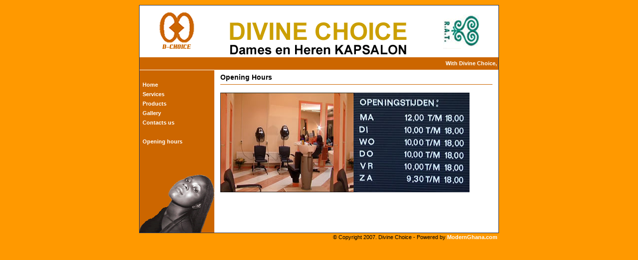

--- FILE ---
content_type: text/html; charset=UTF-8
request_url: https://www.divine-choice.com/workhours.php
body_size: 1244
content:
<!DOCTYPE HTML PUBLIC "-//W3C//DTD HTML 4.01 Transitional//EN">
<html>
<head>
<title>Divine Choice Salon</title>
<meta http-equiv="Content-Type" content="text/html; charset=iso-8859-1">

<link href="includes/style.css" rel="stylesheet" type="text/css">

</head>
<body>
<table width="720" border="0" align="center" cellpadding="0" cellspacing="0"> 
  <tr> 
    <td> <table width="720" border="0" align="center" cellpadding="0" cellspacing="0" bgcolor="#FFFFFF" style="border : 1px solid #243458"> 
        <tr> 
          <td width="150" align="center"><center> 
              <a href="home.php"><img src="images/logo.jpg" width="70" height="75" border="0"></a> 
            </center></td> 
          <td align="center"><img src="images/title.gif" width="400" height="104"></td> 
          <td width="150" align="center"><a href="http://www.royalafrica.com" target="_blank"><img src="images/rat_logo.gif" width="72" height="72" border="0"></a></td> 
        </tr> 
        <tr align="center" bgcolor="#CC6600"> 
          <td height="25" colspan="3"> <marquee  BEHAVIOR='scroll' direction='left' vspace='5' loop='-1' scrollamount='1' scrolldelay='20' width="720"   truespeed='TRUE' class="style1"> 
            With Divine Choice, we can help you reveal your beauty and help you maintain it through simple beauty routines. We can advice you with the best and appropriate way that you can maintain your hair and beauty.
          </marquee> </td> 
        </tr> 
         <tr align="center" bgcolor="#CC6600"> 
          <td height="1" colspan="3" bgcolor="#FFFFFF"><img src="images/spacer.gif" height="1"></td> 
        </tr>
        <tr> 
          <!-- <td>&nbsp;</td> --> 
          <td align="center" valign="top" bgcolor="#CC6600"><table width="98%"  border="0" cellpadding="3" cellspacing="1"> 
                <tr> 
                <td>&nbsp;</td> 
              </tr> 
              <tr> 
                <td><a href="/" class="sbold">Home</a></td> 
              </tr> 
              <tr> 
                <td><a href="services.php" class="sbold">Services</a></td> 
              </tr> 
              <tr> 
                <td><a href="products.php" class="sbold">Products</a></td> 
              </tr> 
              <tr> 
                <td><a href="show.php" class="sbold">Gallery</a> </td> 
              </tr> 
              <tr> 
                <td><a href="contact.php" class="sbold">Contacts us</a></td> 
              </tr> 
              <tr> 
                <td>&nbsp;</td> 
              </tr> 
              <tr> 
                <td><a href="workhours.php" class="sbold">Opening hours</a></td> 
              </tr> 
              <tr> 
                <td>&nbsp;</td> 
              </tr> 
              <tr> 
                <td>&nbsp;</td> 
              </tr> 
              <tr> 
                <td>&nbsp;</td> 
              </tr> 
            </table></td> 
          <td height="100%" colspan="2" rowspan="2" valign="top">
		  
		  
<table width="98%"  border="0" align="center" cellpadding="5" cellspacing="1"> 
              <tr> 
                <td><span style="font-size: 14px; font-weight: bold;">Opening Hours </span>
                <hr noshade size="1" color="#CC6600"></td>
              </tr> 
              <tr> 
                <td><img src="images/workhours.jpg" width="500" height="200"></td> 
              </tr> 
            </table>		  </td>
          <!-- <td>&nbsp;</td> --> 
        </tr>
        <tr>
          <td valign="bottom" bgcolor="#CC6600" height="116"><img src="images/show/workout/scovia_7.gif" width="150" height="116"></td>
        </tr>
      </table></td> 
  </tr> 
</table>
  <table width="720" border="0" align="center" cellpadding="1" cellspacing="1" > 
  <tr> 
    <td align="right"><span class="pcbody">&copy; Copyright 2007. Divine Choice - Powered by </span><a href="http://www.modernghana.com" class="sbold" target="_blank">ModernGhana.com</a>
</span> </td> 
  </tr> 
</table> 
<script defer src="https://static.cloudflareinsights.com/beacon.min.js/vcd15cbe7772f49c399c6a5babf22c1241717689176015" integrity="sha512-ZpsOmlRQV6y907TI0dKBHq9Md29nnaEIPlkf84rnaERnq6zvWvPUqr2ft8M1aS28oN72PdrCzSjY4U6VaAw1EQ==" data-cf-beacon='{"version":"2024.11.0","token":"3a12ef8ad9e745de85282898ad56c7be","r":1,"server_timing":{"name":{"cfCacheStatus":true,"cfEdge":true,"cfExtPri":true,"cfL4":true,"cfOrigin":true,"cfSpeedBrain":true},"location_startswith":null}}' crossorigin="anonymous"></script>
</body>
</html>
		  

--- FILE ---
content_type: text/css
request_url: https://www.divine-choice.com/includes/style.css
body_size: -100
content:
a{
	font-family: Verdana, Arial, Helvetica, sans-serif;
	font-size: 11px;
	font-weight: bold;
	text-decoration: none;
}

}
a:hover {
	color: #8B4513;
	font-family: Verdana, Arial, Helvetica, sans-serif;
	font-size: 11px;
	font-weight: bold;
	text-decoration: underline;
}

a.sbold.highlight {
	color: #FF6600;
	font-family: Verdana, Arial, Helvetica, sans-serif;
	font-size: 11px;
	font-weight: bold;
	text-decoration: none;
}

a.sbold:link {
	color: #FFFFFF;
	font-family: Verdana, Arial, Helvetica, sans-serif;
	font-size: 11px;
	font-weight: bold;
	text-decoration: none;
}

a.sbold:visited {
	color: #FFFFFF;
	font-family: Verdana, Arial, Helvetica, sans-serif;
	font-size: 11px;
	font-weight: bold;
	text-decoration: none;
}

a.sbold:hover {
	color: #FFD700;
	font-family: Verdana, Arial, Helvetica, sans-serif;
	font-size: 11px;
	font-weight: bold;
	text-decoration: underline;
}

.pcbody {
	color: #000000;
	font-family: Verdana, Arial, Helvetica, sans-serif;
	font-size: 11px;
	font-weight: normal;
	text-decoration: none;
}

.pcpress {
	color: #000000;
	font-family: Verdana, Arial, Helvetica, sans-serif;
	font-size: 11px;
	font-weight: normal;
	text-decoration: none;
}
td{
	font-family: Verdana, Geneva, Arial, Helvetica, sans-serif;
	font-size: 11px;
	font-style: normal;
}
 body{
 	margin-top: 10px;
	scrollbar-base-color: #FF6600;
	background-color: #FF9900;
}

.style1 {
	font-family: Verdana, Geneva, Arial, Helvetica, sans-serif;
	font-size: 11px;
	font-weight: bold;
	color: #FFFFFF;
}